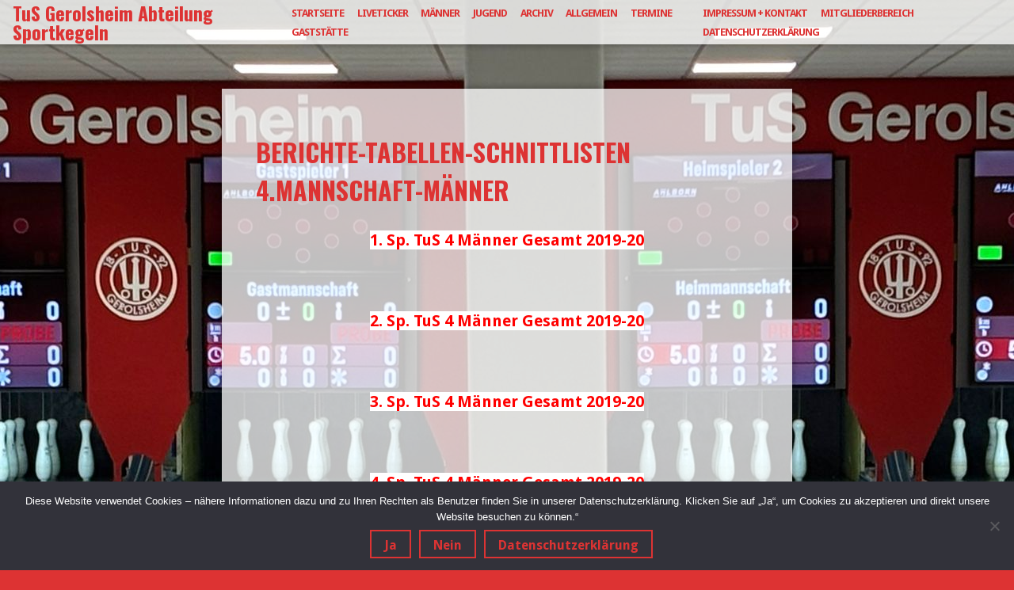

--- FILE ---
content_type: text/html; charset=UTF-8
request_url: https://www.tus-gerolsheim.com/maenner/berichte-tabellen-schnittlisten-4-mannschaft-maenner
body_size: 9921
content:
<!DOCTYPE html>
<html lang="de">
<head>
<meta charset="UTF-8">
<meta name="viewport" content="width=device-width, initial-scale=1">
<link rel="profile" href="https://gmpg.org/xfn/11">
<link rel="pingback" href="https://www.tus-gerolsheim.com/xmlrpc.php">

<title>BERICHTE-TABELLEN-SCHNITTLISTEN 4.MANNSCHAFT-MÄNNER &#8211; TuS Gerolsheim Abteilung Sportkegeln</title>
<meta name='robots' content='max-image-preview:large' />
<link rel='dns-prefetch' href='//fonts.googleapis.com' />
<link rel="alternate" type="application/rss+xml" title="TuS Gerolsheim Abteilung Sportkegeln &raquo; Feed" href="https://www.tus-gerolsheim.com/feed" />
<link rel="alternate" type="application/rss+xml" title="TuS Gerolsheim Abteilung Sportkegeln &raquo; Kommentar-Feed" href="https://www.tus-gerolsheim.com/comments/feed" />
<link rel="alternate" title="oEmbed (JSON)" type="application/json+oembed" href="https://www.tus-gerolsheim.com/wp-json/oembed/1.0/embed?url=https%3A%2F%2Fwww.tus-gerolsheim.com%2Fmaenner%2Fberichte-tabellen-schnittlisten-4-mannschaft-maenner" />
<link rel="alternate" title="oEmbed (XML)" type="text/xml+oembed" href="https://www.tus-gerolsheim.com/wp-json/oembed/1.0/embed?url=https%3A%2F%2Fwww.tus-gerolsheim.com%2Fmaenner%2Fberichte-tabellen-schnittlisten-4-mannschaft-maenner&#038;format=xml" />
<style id='wp-img-auto-sizes-contain-inline-css' type='text/css'>
img:is([sizes=auto i],[sizes^="auto," i]){contain-intrinsic-size:3000px 1500px}
/*# sourceURL=wp-img-auto-sizes-contain-inline-css */
</style>
<style id='wp-emoji-styles-inline-css' type='text/css'>

	img.wp-smiley, img.emoji {
		display: inline !important;
		border: none !important;
		box-shadow: none !important;
		height: 1em !important;
		width: 1em !important;
		margin: 0 0.07em !important;
		vertical-align: -0.1em !important;
		background: none !important;
		padding: 0 !important;
	}
/*# sourceURL=wp-emoji-styles-inline-css */
</style>
<style id='wp-block-library-inline-css' type='text/css'>
:root{--wp-block-synced-color:#7a00df;--wp-block-synced-color--rgb:122,0,223;--wp-bound-block-color:var(--wp-block-synced-color);--wp-editor-canvas-background:#ddd;--wp-admin-theme-color:#007cba;--wp-admin-theme-color--rgb:0,124,186;--wp-admin-theme-color-darker-10:#006ba1;--wp-admin-theme-color-darker-10--rgb:0,107,160.5;--wp-admin-theme-color-darker-20:#005a87;--wp-admin-theme-color-darker-20--rgb:0,90,135;--wp-admin-border-width-focus:2px}@media (min-resolution:192dpi){:root{--wp-admin-border-width-focus:1.5px}}.wp-element-button{cursor:pointer}:root .has-very-light-gray-background-color{background-color:#eee}:root .has-very-dark-gray-background-color{background-color:#313131}:root .has-very-light-gray-color{color:#eee}:root .has-very-dark-gray-color{color:#313131}:root .has-vivid-green-cyan-to-vivid-cyan-blue-gradient-background{background:linear-gradient(135deg,#00d084,#0693e3)}:root .has-purple-crush-gradient-background{background:linear-gradient(135deg,#34e2e4,#4721fb 50%,#ab1dfe)}:root .has-hazy-dawn-gradient-background{background:linear-gradient(135deg,#faaca8,#dad0ec)}:root .has-subdued-olive-gradient-background{background:linear-gradient(135deg,#fafae1,#67a671)}:root .has-atomic-cream-gradient-background{background:linear-gradient(135deg,#fdd79a,#004a59)}:root .has-nightshade-gradient-background{background:linear-gradient(135deg,#330968,#31cdcf)}:root .has-midnight-gradient-background{background:linear-gradient(135deg,#020381,#2874fc)}:root{--wp--preset--font-size--normal:16px;--wp--preset--font-size--huge:42px}.has-regular-font-size{font-size:1em}.has-larger-font-size{font-size:2.625em}.has-normal-font-size{font-size:var(--wp--preset--font-size--normal)}.has-huge-font-size{font-size:var(--wp--preset--font-size--huge)}.has-text-align-center{text-align:center}.has-text-align-left{text-align:left}.has-text-align-right{text-align:right}.has-fit-text{white-space:nowrap!important}#end-resizable-editor-section{display:none}.aligncenter{clear:both}.items-justified-left{justify-content:flex-start}.items-justified-center{justify-content:center}.items-justified-right{justify-content:flex-end}.items-justified-space-between{justify-content:space-between}.screen-reader-text{border:0;clip-path:inset(50%);height:1px;margin:-1px;overflow:hidden;padding:0;position:absolute;width:1px;word-wrap:normal!important}.screen-reader-text:focus{background-color:#ddd;clip-path:none;color:#444;display:block;font-size:1em;height:auto;left:5px;line-height:normal;padding:15px 23px 14px;text-decoration:none;top:5px;width:auto;z-index:100000}html :where(.has-border-color){border-style:solid}html :where([style*=border-top-color]){border-top-style:solid}html :where([style*=border-right-color]){border-right-style:solid}html :where([style*=border-bottom-color]){border-bottom-style:solid}html :where([style*=border-left-color]){border-left-style:solid}html :where([style*=border-width]){border-style:solid}html :where([style*=border-top-width]){border-top-style:solid}html :where([style*=border-right-width]){border-right-style:solid}html :where([style*=border-bottom-width]){border-bottom-style:solid}html :where([style*=border-left-width]){border-left-style:solid}html :where(img[class*=wp-image-]){height:auto;max-width:100%}:where(figure){margin:0 0 1em}html :where(.is-position-sticky){--wp-admin--admin-bar--position-offset:var(--wp-admin--admin-bar--height,0px)}@media screen and (max-width:600px){html :where(.is-position-sticky){--wp-admin--admin-bar--position-offset:0px}}

/*# sourceURL=wp-block-library-inline-css */
</style><style id='global-styles-inline-css' type='text/css'>
:root{--wp--preset--aspect-ratio--square: 1;--wp--preset--aspect-ratio--4-3: 4/3;--wp--preset--aspect-ratio--3-4: 3/4;--wp--preset--aspect-ratio--3-2: 3/2;--wp--preset--aspect-ratio--2-3: 2/3;--wp--preset--aspect-ratio--16-9: 16/9;--wp--preset--aspect-ratio--9-16: 9/16;--wp--preset--color--black: #000000;--wp--preset--color--cyan-bluish-gray: #abb8c3;--wp--preset--color--white: #ffffff;--wp--preset--color--pale-pink: #f78da7;--wp--preset--color--vivid-red: #cf2e2e;--wp--preset--color--luminous-vivid-orange: #ff6900;--wp--preset--color--luminous-vivid-amber: #fcb900;--wp--preset--color--light-green-cyan: #7bdcb5;--wp--preset--color--vivid-green-cyan: #00d084;--wp--preset--color--pale-cyan-blue: #8ed1fc;--wp--preset--color--vivid-cyan-blue: #0693e3;--wp--preset--color--vivid-purple: #9b51e0;--wp--preset--gradient--vivid-cyan-blue-to-vivid-purple: linear-gradient(135deg,rgb(6,147,227) 0%,rgb(155,81,224) 100%);--wp--preset--gradient--light-green-cyan-to-vivid-green-cyan: linear-gradient(135deg,rgb(122,220,180) 0%,rgb(0,208,130) 100%);--wp--preset--gradient--luminous-vivid-amber-to-luminous-vivid-orange: linear-gradient(135deg,rgb(252,185,0) 0%,rgb(255,105,0) 100%);--wp--preset--gradient--luminous-vivid-orange-to-vivid-red: linear-gradient(135deg,rgb(255,105,0) 0%,rgb(207,46,46) 100%);--wp--preset--gradient--very-light-gray-to-cyan-bluish-gray: linear-gradient(135deg,rgb(238,238,238) 0%,rgb(169,184,195) 100%);--wp--preset--gradient--cool-to-warm-spectrum: linear-gradient(135deg,rgb(74,234,220) 0%,rgb(151,120,209) 20%,rgb(207,42,186) 40%,rgb(238,44,130) 60%,rgb(251,105,98) 80%,rgb(254,248,76) 100%);--wp--preset--gradient--blush-light-purple: linear-gradient(135deg,rgb(255,206,236) 0%,rgb(152,150,240) 100%);--wp--preset--gradient--blush-bordeaux: linear-gradient(135deg,rgb(254,205,165) 0%,rgb(254,45,45) 50%,rgb(107,0,62) 100%);--wp--preset--gradient--luminous-dusk: linear-gradient(135deg,rgb(255,203,112) 0%,rgb(199,81,192) 50%,rgb(65,88,208) 100%);--wp--preset--gradient--pale-ocean: linear-gradient(135deg,rgb(255,245,203) 0%,rgb(182,227,212) 50%,rgb(51,167,181) 100%);--wp--preset--gradient--electric-grass: linear-gradient(135deg,rgb(202,248,128) 0%,rgb(113,206,126) 100%);--wp--preset--gradient--midnight: linear-gradient(135deg,rgb(2,3,129) 0%,rgb(40,116,252) 100%);--wp--preset--font-size--small: 13px;--wp--preset--font-size--medium: 20px;--wp--preset--font-size--large: 36px;--wp--preset--font-size--x-large: 42px;--wp--preset--spacing--20: 0.44rem;--wp--preset--spacing--30: 0.67rem;--wp--preset--spacing--40: 1rem;--wp--preset--spacing--50: 1.5rem;--wp--preset--spacing--60: 2.25rem;--wp--preset--spacing--70: 3.38rem;--wp--preset--spacing--80: 5.06rem;--wp--preset--shadow--natural: 6px 6px 9px rgba(0, 0, 0, 0.2);--wp--preset--shadow--deep: 12px 12px 50px rgba(0, 0, 0, 0.4);--wp--preset--shadow--sharp: 6px 6px 0px rgba(0, 0, 0, 0.2);--wp--preset--shadow--outlined: 6px 6px 0px -3px rgb(255, 255, 255), 6px 6px rgb(0, 0, 0);--wp--preset--shadow--crisp: 6px 6px 0px rgb(0, 0, 0);}:where(.is-layout-flex){gap: 0.5em;}:where(.is-layout-grid){gap: 0.5em;}body .is-layout-flex{display: flex;}.is-layout-flex{flex-wrap: wrap;align-items: center;}.is-layout-flex > :is(*, div){margin: 0;}body .is-layout-grid{display: grid;}.is-layout-grid > :is(*, div){margin: 0;}:where(.wp-block-columns.is-layout-flex){gap: 2em;}:where(.wp-block-columns.is-layout-grid){gap: 2em;}:where(.wp-block-post-template.is-layout-flex){gap: 1.25em;}:where(.wp-block-post-template.is-layout-grid){gap: 1.25em;}.has-black-color{color: var(--wp--preset--color--black) !important;}.has-cyan-bluish-gray-color{color: var(--wp--preset--color--cyan-bluish-gray) !important;}.has-white-color{color: var(--wp--preset--color--white) !important;}.has-pale-pink-color{color: var(--wp--preset--color--pale-pink) !important;}.has-vivid-red-color{color: var(--wp--preset--color--vivid-red) !important;}.has-luminous-vivid-orange-color{color: var(--wp--preset--color--luminous-vivid-orange) !important;}.has-luminous-vivid-amber-color{color: var(--wp--preset--color--luminous-vivid-amber) !important;}.has-light-green-cyan-color{color: var(--wp--preset--color--light-green-cyan) !important;}.has-vivid-green-cyan-color{color: var(--wp--preset--color--vivid-green-cyan) !important;}.has-pale-cyan-blue-color{color: var(--wp--preset--color--pale-cyan-blue) !important;}.has-vivid-cyan-blue-color{color: var(--wp--preset--color--vivid-cyan-blue) !important;}.has-vivid-purple-color{color: var(--wp--preset--color--vivid-purple) !important;}.has-black-background-color{background-color: var(--wp--preset--color--black) !important;}.has-cyan-bluish-gray-background-color{background-color: var(--wp--preset--color--cyan-bluish-gray) !important;}.has-white-background-color{background-color: var(--wp--preset--color--white) !important;}.has-pale-pink-background-color{background-color: var(--wp--preset--color--pale-pink) !important;}.has-vivid-red-background-color{background-color: var(--wp--preset--color--vivid-red) !important;}.has-luminous-vivid-orange-background-color{background-color: var(--wp--preset--color--luminous-vivid-orange) !important;}.has-luminous-vivid-amber-background-color{background-color: var(--wp--preset--color--luminous-vivid-amber) !important;}.has-light-green-cyan-background-color{background-color: var(--wp--preset--color--light-green-cyan) !important;}.has-vivid-green-cyan-background-color{background-color: var(--wp--preset--color--vivid-green-cyan) !important;}.has-pale-cyan-blue-background-color{background-color: var(--wp--preset--color--pale-cyan-blue) !important;}.has-vivid-cyan-blue-background-color{background-color: var(--wp--preset--color--vivid-cyan-blue) !important;}.has-vivid-purple-background-color{background-color: var(--wp--preset--color--vivid-purple) !important;}.has-black-border-color{border-color: var(--wp--preset--color--black) !important;}.has-cyan-bluish-gray-border-color{border-color: var(--wp--preset--color--cyan-bluish-gray) !important;}.has-white-border-color{border-color: var(--wp--preset--color--white) !important;}.has-pale-pink-border-color{border-color: var(--wp--preset--color--pale-pink) !important;}.has-vivid-red-border-color{border-color: var(--wp--preset--color--vivid-red) !important;}.has-luminous-vivid-orange-border-color{border-color: var(--wp--preset--color--luminous-vivid-orange) !important;}.has-luminous-vivid-amber-border-color{border-color: var(--wp--preset--color--luminous-vivid-amber) !important;}.has-light-green-cyan-border-color{border-color: var(--wp--preset--color--light-green-cyan) !important;}.has-vivid-green-cyan-border-color{border-color: var(--wp--preset--color--vivid-green-cyan) !important;}.has-pale-cyan-blue-border-color{border-color: var(--wp--preset--color--pale-cyan-blue) !important;}.has-vivid-cyan-blue-border-color{border-color: var(--wp--preset--color--vivid-cyan-blue) !important;}.has-vivid-purple-border-color{border-color: var(--wp--preset--color--vivid-purple) !important;}.has-vivid-cyan-blue-to-vivid-purple-gradient-background{background: var(--wp--preset--gradient--vivid-cyan-blue-to-vivid-purple) !important;}.has-light-green-cyan-to-vivid-green-cyan-gradient-background{background: var(--wp--preset--gradient--light-green-cyan-to-vivid-green-cyan) !important;}.has-luminous-vivid-amber-to-luminous-vivid-orange-gradient-background{background: var(--wp--preset--gradient--luminous-vivid-amber-to-luminous-vivid-orange) !important;}.has-luminous-vivid-orange-to-vivid-red-gradient-background{background: var(--wp--preset--gradient--luminous-vivid-orange-to-vivid-red) !important;}.has-very-light-gray-to-cyan-bluish-gray-gradient-background{background: var(--wp--preset--gradient--very-light-gray-to-cyan-bluish-gray) !important;}.has-cool-to-warm-spectrum-gradient-background{background: var(--wp--preset--gradient--cool-to-warm-spectrum) !important;}.has-blush-light-purple-gradient-background{background: var(--wp--preset--gradient--blush-light-purple) !important;}.has-blush-bordeaux-gradient-background{background: var(--wp--preset--gradient--blush-bordeaux) !important;}.has-luminous-dusk-gradient-background{background: var(--wp--preset--gradient--luminous-dusk) !important;}.has-pale-ocean-gradient-background{background: var(--wp--preset--gradient--pale-ocean) !important;}.has-electric-grass-gradient-background{background: var(--wp--preset--gradient--electric-grass) !important;}.has-midnight-gradient-background{background: var(--wp--preset--gradient--midnight) !important;}.has-small-font-size{font-size: var(--wp--preset--font-size--small) !important;}.has-medium-font-size{font-size: var(--wp--preset--font-size--medium) !important;}.has-large-font-size{font-size: var(--wp--preset--font-size--large) !important;}.has-x-large-font-size{font-size: var(--wp--preset--font-size--x-large) !important;}
/*# sourceURL=global-styles-inline-css */
</style>

<style id='classic-theme-styles-inline-css' type='text/css'>
/*! This file is auto-generated */
.wp-block-button__link{color:#fff;background-color:#32373c;border-radius:9999px;box-shadow:none;text-decoration:none;padding:calc(.667em + 2px) calc(1.333em + 2px);font-size:1.125em}.wp-block-file__button{background:#32373c;color:#fff;text-decoration:none}
/*# sourceURL=/wp-includes/css/classic-themes.min.css */
</style>
<link rel='stylesheet' id='cookie-notice-front-css' href='https://www.tus-gerolsheim.com/wp-content/plugins/cookie-notice/css/front.min.css?ver=2.5.11' type='text/css' media='all' />
<link rel='stylesheet' id='theme-my-login-css' href='https://www.tus-gerolsheim.com/wp-content/plugins/theme-my-login/assets/styles/theme-my-login.min.css?ver=7.1.14' type='text/css' media='all' />
<link rel='stylesheet' id='aperture-fonts-css' href='//fonts.googleapis.com/css?family=Droid+Sans%3A400%2C700%7COswald%3A400%2C700&#038;subset=latin%2Clatin-ext' type='text/css' media='all' />
<link rel='stylesheet' id='genericons-css' href='https://www.tus-gerolsheim.com/wp-content/themes/aperture/genericons/genericons.css?ver=3.3.1' type='text/css' media='all' />
<link rel='stylesheet' id='aperture-style-css' href='https://www.tus-gerolsheim.com/wp-content/themes/aperture/style.css?ver=6.9' type='text/css' media='all' />
<style id='aperture-style-inline-css' type='text/css'>

			body, button, input, select, textarea { color: #dd3333; }
			a, a:visited, .main-navigation a { color: #dd3333; }
			h1.site-title a, h1.site-title a:hover { color: #dd3333; }
			.widget, .widget .widget-title { color: #dd3333; }
			.social-menu-container ul.menu li.menu-item a::before { color: #dd3333; }
			.search-toggle, .back-to-top span { color: #dd3333; }
			button, input[type="button"], input[type="reset"], input[type="submit"] { color: #dd3333; border-color: #dd3333; }
			#primary-navigation li.menu-item a:hover, #primary-navigation li.menu-item a:focus, #secondary-navigation li.menu-item a:hover, #secondary-navigation li.menu-item a:focus { color: #dd3333; }
		
			#primary-navigation li.menu-item a:hover,
			#primary-navigation li.menu-item a:focus,
			#secondary-navigation li.menu-item a:hover,
			#secondary-navigation li.menu-item a:focus,
			#primary-navigation ul.sub-menu li.menu-item a:hover,
			#primary-navigation ul.sub-menu li.menu-item a:focus,
			#secondary-navigation ul.sub-menu li.menu-item a:hover,
			#secondary-navigation ul.sub-menu li.menu-item a:focus { border-bottom-color: #ffffff; }
			.widget li::before,
			a:hover, a:focus, a:active,
			.search-form .search-submit:hover,
			#desktop-search .search-form .search-submit:hover,
			.social-menu-container ul.menu li.menu-item a:hover::before { color: #ffffff; }
			button:hover,
			input[type="button"]:hover,
			input[type="reset"]:hover,
			input[type="submit"]:hover,
			button:active, button:focus,
			input[type="button"]:active,
			input[type="button"]:focus,
			input[type="reset"]:active,
			input[type="reset"]:focus,
			input[type="submit"]:active,
			input[type="submit"]:focus { color: #ffffff; border-color: #ffffff; }
			blockquote { border-left-color: #ffffff; }
		
			#masthead, #colophon, #main, #secondary .widget, .back-to-top { background: rgba(255, 255, 255, 0.75); }
		
/*# sourceURL=aperture-style-inline-css */
</style>
<link rel='stylesheet' id='wp-members-css' href='https://www.tus-gerolsheim.com/wp-content/plugins/wp-members/assets/css/forms/generic-no-float.min.css?ver=3.5.5.1' type='text/css' media='all' />
<link rel='stylesheet' id='dflip-style-css' href='https://www.tus-gerolsheim.com/wp-content/plugins/3d-flipbook-dflip-lite/assets/css/dflip.min.css?ver=2.4.20' type='text/css' media='all' />
<script type="text/javascript" id="cookie-notice-front-js-before">
/* <![CDATA[ */
var cnArgs = {"ajaxUrl":"https:\/\/www.tus-gerolsheim.com\/wp-admin\/admin-ajax.php","nonce":"409dad5727","hideEffect":"fade","position":"bottom","onScroll":false,"onScrollOffset":100,"onClick":false,"cookieName":"cookie_notice_accepted","cookieTime":604800,"cookieTimeRejected":2592000,"globalCookie":false,"redirection":false,"cache":false,"revokeCookies":true,"revokeCookiesOpt":"manual"};

//# sourceURL=cookie-notice-front-js-before
/* ]]> */
</script>
<script type="text/javascript" src="https://www.tus-gerolsheim.com/wp-content/plugins/cookie-notice/js/front.min.js?ver=2.5.11" id="cookie-notice-front-js"></script>
<script type="text/javascript" src="https://www.tus-gerolsheim.com/wp-includes/js/jquery/jquery.min.js?ver=3.7.1" id="jquery-core-js"></script>
<script type="text/javascript" src="https://www.tus-gerolsheim.com/wp-includes/js/jquery/jquery-migrate.min.js?ver=3.4.1" id="jquery-migrate-js"></script>
<link rel="https://api.w.org/" href="https://www.tus-gerolsheim.com/wp-json/" /><link rel="alternate" title="JSON" type="application/json" href="https://www.tus-gerolsheim.com/wp-json/wp/v2/pages/10182" /><link rel="EditURI" type="application/rsd+xml" title="RSD" href="https://www.tus-gerolsheim.com/xmlrpc.php?rsd" />
<meta name="generator" content="WordPress 6.9" />
<link rel="canonical" href="https://www.tus-gerolsheim.com/maenner/berichte-tabellen-schnittlisten-4-mannschaft-maenner" />
<link rel='shortlink' href='https://www.tus-gerolsheim.com/?p=10182' />
<style type="text/css" id="custom-background-css">
body.custom-background { background-color: #dd3333; background-image: url("https://www.tus-gerolsheim.com/wp-content/uploads/2024/12/WhatsApp-Bild-2024-12-19-um-17.15.07_d4b20b6e.jpg"); background-position: center top; background-size: auto; background-repeat: no-repeat; background-attachment: fixed; }
</style>
	<link rel="icon" href="https://www.tus-gerolsheim.com/wp-content/uploads/2017/12/cropped-cropped-Kegeln-Gerolsheim-Bundesliga-3-32x32.jpg" sizes="32x32" />
<link rel="icon" href="https://www.tus-gerolsheim.com/wp-content/uploads/2017/12/cropped-cropped-Kegeln-Gerolsheim-Bundesliga-3-192x192.jpg" sizes="192x192" />
<link rel="apple-touch-icon" href="https://www.tus-gerolsheim.com/wp-content/uploads/2017/12/cropped-cropped-Kegeln-Gerolsheim-Bundesliga-3-180x180.jpg" />
<meta name="msapplication-TileImage" content="https://www.tus-gerolsheim.com/wp-content/uploads/2017/12/cropped-cropped-Kegeln-Gerolsheim-Bundesliga-3-270x270.jpg" />
</head>

<body data-rsssl=1 class="wp-singular page-template-default page page-id-10182 page-child parent-pageid-103 custom-background wp-theme-aperture cookies-not-set no-sidebar">
<div id="page" class="hfeed site">
	<a class="skip-link screen-reader-text" href="#content">Zum Inhalt springen</a>

	<div id="hidden-header" class="hidden">
		<nav id="mobile-navigation" class="main-navigation" role="navigation" aria-label="Smartphone-Navigation">
			<div class="menu-title"><h1>Menü</h1></div>
			<div class="menu-container"><ul id="primary-menu" class="menu"><li id="menu-item-197" class="menu-item menu-item-type-custom menu-item-object-custom menu-item-home menu-item-197"><a href="https://www.tus-gerolsheim.com">Startseite</a></li>
<li id="menu-item-20517" class="menu-item menu-item-type-post_type menu-item-object-page menu-item-20517"><a href="https://www.tus-gerolsheim.com/liveticker-dcu-und-dkbc-tus-gerolsheim">Liveticker</a></li>
<li id="menu-item-123" class="menu-item menu-item-type-post_type menu-item-object-page current-page-ancestor menu-item-123"><a href="https://www.tus-gerolsheim.com/maenner">Männer</a></li>
<li id="menu-item-136" class="menu-item menu-item-type-post_type menu-item-object-page menu-item-136"><a href="https://www.tus-gerolsheim.com/jugend">Jugend</a></li>
<li id="menu-item-524" class="menu-item menu-item-type-post_type menu-item-object-page menu-item-has-children menu-item-524"><a href="https://www.tus-gerolsheim.com/archiv">Archiv</a>
<ul class="sub-menu">
	<li id="menu-item-29958" class="menu-item menu-item-type-post_type menu-item-object-page menu-item-29958"><a href="https://www.tus-gerolsheim.com/archiv-gesamt-saison-2025-2026">Archiv Gesamt Saison 2025-2026</a></li>
	<li id="menu-item-28636" class="menu-item menu-item-type-post_type menu-item-object-page menu-item-28636"><a href="https://www.tus-gerolsheim.com/archiv/archiv-gesamt-saison-2024-2025">Archiv Gesamt Saison 2024-2025</a></li>
	<li id="menu-item-26555" class="menu-item menu-item-type-post_type menu-item-object-page menu-item-26555"><a href="https://www.tus-gerolsheim.com/archiv/archiv-gesamt-saison-2023-2024">Archiv Gesamt Saison 2023-2024</a></li>
	<li id="menu-item-26430" class="menu-item menu-item-type-custom menu-item-object-custom menu-item-26430"><a href="https://www.tus-gerolsheim.com/archiv/archiv-gesamt-saison-2022-2023">Archiv Gesamt Saison 2022-2023</a></li>
	<li id="menu-item-20800" class="menu-item menu-item-type-post_type menu-item-object-page menu-item-20800"><a href="https://www.tus-gerolsheim.com/archiv/archiv-gesamt-saison-2021-2022">Archiv Gesamt Saison 2021-2022</a></li>
	<li id="menu-item-12998" class="menu-item menu-item-type-post_type menu-item-object-page menu-item-12998"><a href="https://www.tus-gerolsheim.com/archiv/archiv-gesamt-saison-2020-2021">Archiv Gesamt Saison 2020-2021</a></li>
	<li id="menu-item-9411" class="menu-item menu-item-type-post_type menu-item-object-page menu-item-9411"><a href="https://www.tus-gerolsheim.com/archiv/archiv-gesamt-saison-2019-2020">Archiv Gesamt Saison 2019-2020</a></li>
	<li id="menu-item-5529" class="menu-item menu-item-type-post_type menu-item-object-page menu-item-5529"><a href="https://www.tus-gerolsheim.com/archiv/archiv-gesamt-saison-2018-2019">Archiv Gesamt Saison 2018-2019</a></li>
	<li id="menu-item-5530" class="menu-item menu-item-type-post_type menu-item-object-page menu-item-5530"><a href="https://www.tus-gerolsheim.com/archiv/archiv-gesamt-saison-2017-2018">Archiv Gesamt Saison 2017 -2018</a></li>
	<li id="menu-item-5531" class="menu-item menu-item-type-post_type menu-item-object-page menu-item-5531"><a href="https://www.tus-gerolsheim.com/archiv/archiv-gesamt-saison-2016-2017">Archiv Gesamt Saison 2016 -2017</a></li>
	<li id="menu-item-5532" class="menu-item menu-item-type-post_type menu-item-object-page menu-item-5532"><a href="https://www.tus-gerolsheim.com/archiv/archiv-gesamt-saison-2015-2016">Archiv Gesamt Saison 2015 -2016</a></li>
	<li id="menu-item-5533" class="menu-item menu-item-type-post_type menu-item-object-page menu-item-5533"><a href="https://www.tus-gerolsheim.com/archiv/archiv-gesamt-saison-2014-2015">Archiv Gesamt Saison 2014 -2015</a></li>
	<li id="menu-item-5534" class="menu-item menu-item-type-post_type menu-item-object-page menu-item-5534"><a href="https://www.tus-gerolsheim.com/archiv/archiv-gesamt-saison-2013-2014">Archiv Gesamt Saison 2013 -2014</a></li>
	<li id="menu-item-5535" class="menu-item menu-item-type-post_type menu-item-object-page menu-item-5535"><a href="https://www.tus-gerolsheim.com/archiv/archiv-gesamt-saison-2012-2013">Archiv Gesamt Saison 2012 -2013</a></li>
	<li id="menu-item-5536" class="menu-item menu-item-type-post_type menu-item-object-page menu-item-5536"><a href="https://www.tus-gerolsheim.com/archiv/archiv-gesamt-saison-2011-2012">Archiv Gesamt Saison 2011 -2012</a></li>
	<li id="menu-item-5537" class="menu-item menu-item-type-post_type menu-item-object-page menu-item-5537"><a href="https://www.tus-gerolsheim.com/archiv/archiv-gesamt-saison-2010-2011">Archiv Gesamt Saison 2010 -2011</a></li>
	<li id="menu-item-5538" class="menu-item menu-item-type-post_type menu-item-object-page menu-item-5538"><a href="https://www.tus-gerolsheim.com/archiv/archiv-gesamt-saison-2009-2010">Archiv Gesamt Saison 2009 -2010</a></li>
	<li id="menu-item-5539" class="menu-item menu-item-type-post_type menu-item-object-page menu-item-5539"><a href="https://www.tus-gerolsheim.com/archiv/archiv-gesamt-saison-2008-2009">Archiv Gesamt Saison 2008 -2009</a></li>
	<li id="menu-item-5540" class="menu-item menu-item-type-post_type menu-item-object-page menu-item-5540"><a href="https://www.tus-gerolsheim.com/archiv/archiv-gesamt-saison-2006">Archiv Gesamt Saison 2006</a></li>
	<li id="menu-item-6309" class="menu-item menu-item-type-post_type menu-item-object-page menu-item-6309"><a href="https://www.tus-gerolsheim.com/archiv/archiv-eichbaumcup">Archiv Eichbaumcup</a></li>
	<li id="menu-item-6922" class="menu-item menu-item-type-post_type menu-item-object-page menu-item-6922"><a href="https://www.tus-gerolsheim.com/archiv/archiv-karlsberg-cup">Archiv Karlsberg Cup</a></li>
	<li id="menu-item-6310" class="menu-item menu-item-type-post_type menu-item-object-page menu-item-6310"><a href="https://www.tus-gerolsheim.com/archiv/archiv-jugend">Archiv Jugend</a></li>
	<li id="menu-item-12105" class="menu-item menu-item-type-post_type menu-item-object-page menu-item-12105"><a href="https://www.tus-gerolsheim.com/archiv/archiv-jugend/gerolsheimer-jugendcup">Gerolsheimer Jugendcup</a></li>
	<li id="menu-item-12107" class="menu-item menu-item-type-post_type menu-item-object-page menu-item-12107"><a href="https://www.tus-gerolsheim.com/gerolsheimer-benefiz-cup">Gerolsheimer Benefiz Cup</a></li>
	<li id="menu-item-6311" class="menu-item menu-item-type-post_type menu-item-object-page menu-item-6311"><a href="https://www.tus-gerolsheim.com/archiv/archiv-weinbaugemeindeturnier">Archiv Weinbaugemeindeturnier</a></li>
	<li id="menu-item-6312" class="menu-item menu-item-type-post_type menu-item-object-page menu-item-6312"><a href="https://www.tus-gerolsheim.com/archiv/archiv-senioren-mannschaft">Archiv Senioren Mannschaft</a></li>
</ul>
</li>
<li id="menu-item-144" class="menu-item menu-item-type-post_type menu-item-object-page menu-item-144"><a href="https://www.tus-gerolsheim.com/allgemein">Allgemein</a></li>
<li id="menu-item-5158" class="menu-item menu-item-type-post_type menu-item-object-page menu-item-5158"><a href="https://www.tus-gerolsheim.com/termine-tus-gerolsheim">Termine</a></li>
<li id="menu-item-31185" class="menu-item menu-item-type-custom menu-item-object-custom menu-item-31185"><a href="https://terravinum-restaurant.com/">Gaststätte</a></li>
</ul></div>			<div class="menu-container"><ul id="secondary-menu" class="menu"><li id="menu-item-170" class="menu-item menu-item-type-post_type menu-item-object-page menu-item-170"><a href="https://www.tus-gerolsheim.com/impressum">Impressum + Kontakt</a></li>
<li id="menu-item-5468" class="menu-item menu-item-type-post_type menu-item-object-post menu-item-5468"><a href="https://www.tus-gerolsheim.com/mitgliederbereich">Mitgliederbereich</a></li>
<li id="menu-item-5753" class="menu-item menu-item-type-post_type menu-item-object-page menu-item-privacy-policy menu-item-5753"><a rel="privacy-policy" href="https://www.tus-gerolsheim.com/datenschutzerklaerung">Datenschutzerklärung</a></li>
</ul></div>
			<div id="mobile-search" class="search-container">
				
<form role="search" method="get" class="search-form" action="https://www.tus-gerolsheim.com/">
	<label>
		<span class="screen-reader-text">Suche nach: </span>
		<input type="search" class="search-field" placeholder="Suchen ..." value="" name="s">
	</label>
	<button class="search-submit"><span class="screen-reader-text">Senden</span><span class="genericon genericon-search" aria-hidden="true"></span></button>
</form>
			</div><!-- #mobile-search -->
		</nav><!-- #site-navigation -->

		<div id="desktop-search" class="search-container">
			
<form role="search" method="get" class="search-form" action="https://www.tus-gerolsheim.com/">
	<label>
		<span class="screen-reader-text">Suche nach: </span>
		<input type="search" class="search-field" placeholder="Suchen ..." value="" name="s">
	</label>
	<button class="search-submit"><span class="screen-reader-text">Senden</span><span class="genericon genericon-search" aria-hidden="true"></span></button>
</form>
		</div><!-- #desktop-search -->
	</div><!-- #hidden-header -->

	<header id="masthead" class="site-header" role="banner">
		<div class="site-branding">
			<h1 class="site-title"><a href="https://www.tus-gerolsheim.com/" rel="home">TuS Gerolsheim Abteilung Sportkegeln</a></h1>
			<p class="site-description">Sportkegelverein</p>
		</div><!-- .site-branding -->

					<nav id="primary-navigation" class="main-navigation" role="navigation" aria-label="Primäres Menü">
				<div class="menu-container"><ul id="primary-menu" class="menu"><li class="menu-item menu-item-type-custom menu-item-object-custom menu-item-home menu-item-197"><a href="https://www.tus-gerolsheim.com">Startseite</a></li>
<li class="menu-item menu-item-type-post_type menu-item-object-page menu-item-20517"><a href="https://www.tus-gerolsheim.com/liveticker-dcu-und-dkbc-tus-gerolsheim">Liveticker</a></li>
<li class="menu-item menu-item-type-post_type menu-item-object-page current-page-ancestor menu-item-123"><a href="https://www.tus-gerolsheim.com/maenner">Männer</a></li>
<li class="menu-item menu-item-type-post_type menu-item-object-page menu-item-136"><a href="https://www.tus-gerolsheim.com/jugend">Jugend</a></li>
<li class="menu-item menu-item-type-post_type menu-item-object-page menu-item-has-children menu-item-524"><a href="https://www.tus-gerolsheim.com/archiv">Archiv</a>
<ul class="sub-menu">
	<li class="menu-item menu-item-type-post_type menu-item-object-page menu-item-29958"><a href="https://www.tus-gerolsheim.com/archiv-gesamt-saison-2025-2026">Archiv Gesamt Saison 2025-2026</a></li>
	<li class="menu-item menu-item-type-post_type menu-item-object-page menu-item-28636"><a href="https://www.tus-gerolsheim.com/archiv/archiv-gesamt-saison-2024-2025">Archiv Gesamt Saison 2024-2025</a></li>
	<li class="menu-item menu-item-type-post_type menu-item-object-page menu-item-26555"><a href="https://www.tus-gerolsheim.com/archiv/archiv-gesamt-saison-2023-2024">Archiv Gesamt Saison 2023-2024</a></li>
	<li class="menu-item menu-item-type-custom menu-item-object-custom menu-item-26430"><a href="https://www.tus-gerolsheim.com/archiv/archiv-gesamt-saison-2022-2023">Archiv Gesamt Saison 2022-2023</a></li>
	<li class="menu-item menu-item-type-post_type menu-item-object-page menu-item-20800"><a href="https://www.tus-gerolsheim.com/archiv/archiv-gesamt-saison-2021-2022">Archiv Gesamt Saison 2021-2022</a></li>
	<li class="menu-item menu-item-type-post_type menu-item-object-page menu-item-12998"><a href="https://www.tus-gerolsheim.com/archiv/archiv-gesamt-saison-2020-2021">Archiv Gesamt Saison 2020-2021</a></li>
	<li class="menu-item menu-item-type-post_type menu-item-object-page menu-item-9411"><a href="https://www.tus-gerolsheim.com/archiv/archiv-gesamt-saison-2019-2020">Archiv Gesamt Saison 2019-2020</a></li>
	<li class="menu-item menu-item-type-post_type menu-item-object-page menu-item-5529"><a href="https://www.tus-gerolsheim.com/archiv/archiv-gesamt-saison-2018-2019">Archiv Gesamt Saison 2018-2019</a></li>
	<li class="menu-item menu-item-type-post_type menu-item-object-page menu-item-5530"><a href="https://www.tus-gerolsheim.com/archiv/archiv-gesamt-saison-2017-2018">Archiv Gesamt Saison 2017 -2018</a></li>
	<li class="menu-item menu-item-type-post_type menu-item-object-page menu-item-5531"><a href="https://www.tus-gerolsheim.com/archiv/archiv-gesamt-saison-2016-2017">Archiv Gesamt Saison 2016 -2017</a></li>
	<li class="menu-item menu-item-type-post_type menu-item-object-page menu-item-5532"><a href="https://www.tus-gerolsheim.com/archiv/archiv-gesamt-saison-2015-2016">Archiv Gesamt Saison 2015 -2016</a></li>
	<li class="menu-item menu-item-type-post_type menu-item-object-page menu-item-5533"><a href="https://www.tus-gerolsheim.com/archiv/archiv-gesamt-saison-2014-2015">Archiv Gesamt Saison 2014 -2015</a></li>
	<li class="menu-item menu-item-type-post_type menu-item-object-page menu-item-5534"><a href="https://www.tus-gerolsheim.com/archiv/archiv-gesamt-saison-2013-2014">Archiv Gesamt Saison 2013 -2014</a></li>
	<li class="menu-item menu-item-type-post_type menu-item-object-page menu-item-5535"><a href="https://www.tus-gerolsheim.com/archiv/archiv-gesamt-saison-2012-2013">Archiv Gesamt Saison 2012 -2013</a></li>
	<li class="menu-item menu-item-type-post_type menu-item-object-page menu-item-5536"><a href="https://www.tus-gerolsheim.com/archiv/archiv-gesamt-saison-2011-2012">Archiv Gesamt Saison 2011 -2012</a></li>
	<li class="menu-item menu-item-type-post_type menu-item-object-page menu-item-5537"><a href="https://www.tus-gerolsheim.com/archiv/archiv-gesamt-saison-2010-2011">Archiv Gesamt Saison 2010 -2011</a></li>
	<li class="menu-item menu-item-type-post_type menu-item-object-page menu-item-5538"><a href="https://www.tus-gerolsheim.com/archiv/archiv-gesamt-saison-2009-2010">Archiv Gesamt Saison 2009 -2010</a></li>
	<li class="menu-item menu-item-type-post_type menu-item-object-page menu-item-5539"><a href="https://www.tus-gerolsheim.com/archiv/archiv-gesamt-saison-2008-2009">Archiv Gesamt Saison 2008 -2009</a></li>
	<li class="menu-item menu-item-type-post_type menu-item-object-page menu-item-5540"><a href="https://www.tus-gerolsheim.com/archiv/archiv-gesamt-saison-2006">Archiv Gesamt Saison 2006</a></li>
	<li class="menu-item menu-item-type-post_type menu-item-object-page menu-item-6309"><a href="https://www.tus-gerolsheim.com/archiv/archiv-eichbaumcup">Archiv Eichbaumcup</a></li>
	<li class="menu-item menu-item-type-post_type menu-item-object-page menu-item-6922"><a href="https://www.tus-gerolsheim.com/archiv/archiv-karlsberg-cup">Archiv Karlsberg Cup</a></li>
	<li class="menu-item menu-item-type-post_type menu-item-object-page menu-item-6310"><a href="https://www.tus-gerolsheim.com/archiv/archiv-jugend">Archiv Jugend</a></li>
	<li class="menu-item menu-item-type-post_type menu-item-object-page menu-item-12105"><a href="https://www.tus-gerolsheim.com/archiv/archiv-jugend/gerolsheimer-jugendcup">Gerolsheimer Jugendcup</a></li>
	<li class="menu-item menu-item-type-post_type menu-item-object-page menu-item-12107"><a href="https://www.tus-gerolsheim.com/gerolsheimer-benefiz-cup">Gerolsheimer Benefiz Cup</a></li>
	<li class="menu-item menu-item-type-post_type menu-item-object-page menu-item-6311"><a href="https://www.tus-gerolsheim.com/archiv/archiv-weinbaugemeindeturnier">Archiv Weinbaugemeindeturnier</a></li>
	<li class="menu-item menu-item-type-post_type menu-item-object-page menu-item-6312"><a href="https://www.tus-gerolsheim.com/archiv/archiv-senioren-mannschaft">Archiv Senioren Mannschaft</a></li>
</ul>
</li>
<li class="menu-item menu-item-type-post_type menu-item-object-page menu-item-144"><a href="https://www.tus-gerolsheim.com/allgemein">Allgemein</a></li>
<li class="menu-item menu-item-type-post_type menu-item-object-page menu-item-5158"><a href="https://www.tus-gerolsheim.com/termine-tus-gerolsheim">Termine</a></li>
<li class="menu-item menu-item-type-custom menu-item-object-custom menu-item-31185"><a href="https://terravinum-restaurant.com/">Gaststätte</a></li>
</ul></div>			</nav><!-- #primary-navigation -->
		
					<button class="menu-toggle" aria-controls="primary-menu" aria-expanded="false">
				<span class="screen-reader-text">Menü</span>
				<span class="lines" aria-hidden="true"></span>
			</button>
		
					<div class="right-container">
				
									<nav id="secondary-navigation" class="main-navigation" role="navigation" aria-label="Sekundäres Menü">
						<div class="menu-container"><ul id="secondary-menu" class="menu"><li class="menu-item menu-item-type-post_type menu-item-object-page menu-item-170"><a href="https://www.tus-gerolsheim.com/impressum">Impressum + Kontakt</a></li>
<li class="menu-item menu-item-type-post_type menu-item-object-post menu-item-5468"><a href="https://www.tus-gerolsheim.com/mitgliederbereich">Mitgliederbereich</a></li>
<li class="menu-item menu-item-type-post_type menu-item-object-page menu-item-privacy-policy menu-item-5753"><a rel="privacy-policy" href="https://www.tus-gerolsheim.com/datenschutzerklaerung">Datenschutzerklärung</a></li>
</ul></div>					</nav><!-- #secondary-navigation -->
							</div><!--.right-container -->
			</header><!-- #masthead -->

	<div id="content" class="site-content">
	<div id="primary" class="content-area">
		<main id="main" class="site-main" role="main">

			
				
<article id="post-10182" class="post-10182 page type-page status-publish hentry">
	<header class="entry-header">
		<h1 class="entry-title">BERICHTE-TABELLEN-SCHNITTLISTEN 4.MANNSCHAFT-MÄNNER</h1>	</header><!-- .entry-header -->

	
	<div class="entry-content">
		<p style="text-align: center;"><span style="font-size: 20px; color: #ff0000; background-color: #ffffff;"><strong><a style="color: #ff0000; background-color: #ffffff;" href="https://www.tus-gerolsheim.com/wp-content/uploads/2019/09/1.-Sp.-TuS-4-Männer-Gesamt-2019-20.pdf">1. Sp. TuS 4 Männer Gesamt 2019-20</a></strong></span></p>
<p>&nbsp;</p>
<p style="text-align: center;"><span style="font-size: 20px; color: #ff0000; background-color: #ffffff;"><strong><a style="color: #ff0000; background-color: #ffffff;" href="https://www.tus-gerolsheim.com/wp-content/uploads/2019/09/2.-Sp.-TuS-4-Männer-Gesamt-2019-20.pdf">2. Sp. TuS 4 Männer Gesamt 2019-20</a></strong></span></p>
<p>&nbsp;</p>
<p style="text-align: center;"><span style="font-size: 20px; color: #ff0000; background-color: #ffffff;"><strong><a style="color: #ff0000; background-color: #ffffff;" href="https://www.tus-gerolsheim.com/wp-content/uploads/2019/09/3.-Sp.-TuS-4-Männer-Gesamt-2019-20.pdf">3. Sp. TuS 4 Männer Gesamt 2019-20</a></strong></span></p>
<p>&nbsp;</p>
<p style="text-align: center;"><span style="font-size: 20px; color: #ff0000; background-color: #ffffff;"><strong><a style="color: #ff0000; background-color: #ffffff;" href="https://www.tus-gerolsheim.com/wp-content/uploads/2019/10/4.-Sp.-TuS-4-Männer-Gesamt-2019-20.pdf">4. Sp. TuS 4 Männer Gesamt 2019-20</a></strong></span></p>
<p>&nbsp;</p>
<p style="text-align: center;"><span style="font-size: 20px; color: #ff0000; background-color: #ffffff;"><strong><a style="color: #ff0000; background-color: #ffffff;" href="https://www.tus-gerolsheim.com/wp-content/uploads/2019/10/5.-Sp.-TuS-4-Männer-Gesamt-2019-20.pdf">5. Sp. TuS 4 Männer Gesamt 2019-20</a></strong></span></p>
<p>&nbsp;</p>
<p style="text-align: center;"><span style="font-size: 20px; color: #ff0000; background-color: #ffffff;"><strong><a style="color: #ff0000; background-color: #ffffff;" href="https://www.tus-gerolsheim.com/wp-content/uploads/2019/10/6.-Sp.-TuS-4-Männer-Gesamt-2019-20.pdf">6. Sp. TuS 4 Männer Gesamt 2019-20</a></strong></span></p>
<p>&nbsp;</p>
<p style="text-align: center;"><span style="font-size: 20px; color: #ff0000; background-color: #ffffff;"><strong><a style="color: #ff0000; background-color: #ffffff;" href="https://www.tus-gerolsheim.com/wp-content/uploads/2019/11/7.-Sp.-TuS-4-Männer-Gesamt-2019-20.pdf">7. Sp. TuS 4 Männer Gesamt 2019-20</a></strong></span></p>
<p>&nbsp;</p>
<p style="text-align: center;"><span style="font-size: 20px; color: #ff0000; background-color: #ffffff;"><strong><a style="color: #ff0000; background-color: #ffffff;" href="https://www.tus-gerolsheim.com/wp-content/uploads/2019/11/8.-Sp.-TuS-4-Männer-Gesamt-2019-20.pdf">8. Sp. TuS 4 Männer Gesamt 2019-20</a></strong></span></p>
<p>&nbsp;</p>
<p style="text-align: center;"><span style="font-size: 20px; color: #ff0000; background-color: #ffffff;"><strong><a style="color: #ff0000; background-color: #ffffff;" href="https://www.tus-gerolsheim.com/wp-content/uploads/2019/12/9.-Sp.-TuS-4-Männer-Gesamt-2019-20.pdf">9. Sp. TuS 4 Männer Gesamt 2019-20</a></strong></span></p>
<p>&nbsp;</p>
<p style="text-align: center;"><span style="font-size: 20px; color: #ff0000; background-color: #ffffff;"><strong><a style="color: #ff0000; background-color: #ffffff;" href="https://www.tus-gerolsheim.com/wp-content/uploads/2019/12/10.-Sp.-TuS-4-Männer-Gesamt-2019-20.pdf">10. Sp. TuS 4 Männer Gesamt 2019-20</a></strong></span></p>
<p>&nbsp;</p>
<p style="text-align: center;"><span style="font-size: 20px; color: #ff0000; background-color: #ffffff;"><strong><a style="color: #ff0000; background-color: #ffffff;" href="https://www.tus-gerolsheim.com/wp-content/uploads/2020/01/11.-Sp.-TuS-4-Männer-Gesamt-2019-20.pdf">11. Sp. TuS 4 Männer Gesamt 2019-20</a></strong></span></p>
<p>&nbsp;</p>
<p style="text-align: center;"><span style="font-size: 20px; color: #ff0000; background-color: #ffffff;"><strong><a style="color: #ff0000; background-color: #ffffff;" href="https://www.tus-gerolsheim.com/wp-content/uploads/2020/02/12.-Sp.-TuS-3-Männer-Gesamt-2019-20.pdf">12. Sp. TuS 3 Männer Gesamt 2019-20</a></strong></span></p>
<p>&nbsp;</p>
<p style="text-align: center;"><span style="font-size: 20px; color: #ff0000; background-color: #ffffff;"><strong><a style="color: #ff0000; background-color: #ffffff;" href="https://www.tus-gerolsheim.com/wp-content/uploads/2020/02/13.-Sp.-TuS-3-Männer-Gesamt-2019-20-1.pdf">13. Sp. TuS 3 Männer Gesamt 2019-20</a></strong></span></p>
<p>&nbsp;</p>
<p style="text-align: center;"><span style="font-size: 20px; color: #ff0000; background-color: #ffffff;"><strong><a style="color: #ff0000; background-color: #ffffff;" href="https://www.tus-gerolsheim.com/wp-content/uploads/2020/02/14.-Sp.-TuS-4-Männer-Gesamt-2019-20.pdf">14. Sp. TuS 4 Männer Gesamt 2019-20</a></strong></span></p>
<p>&nbsp;</p>
<p style="text-align: center;"><span style="font-size: 20px; color: #ff0000; background-color: #ffffff;"><strong><a style="color: #ff0000; background-color: #ffffff;" href="https://www.tus-gerolsheim.com/wp-content/uploads/2020/03/15.-Sp.-TuS-4-Männer-Gesamt-2019-20.pdf">15. Sp. TuS 4 Männer Gesamt 2019-20</a></strong></span></p>
<p>&nbsp;</p>
<p style="text-align: center;"><span style="font-size: 20px; color: #ff0000; background-color: #ffffff;"><strong><a style="color: #ff0000; background-color: #ffffff;" href="https://www.tus-gerolsheim.com/wp-content/uploads/2020/03/16.-Sp.-TuS-4-Männer-Gesamt-2019-20.pdf">16. Sp. TuS 4 Männer Gesamt 2019-20</a></strong></span></p>
			</div><!-- .entry-content -->

	<footer class="entry-footer">
			</footer><!-- .entry-footer -->
</article><!-- #post-## -->


				
			
		</main><!-- #main -->
	</div><!-- #primary -->


	</div><!-- #content -->

	<footer id="colophon" class="site-footer" role="contentinfo">

		<div class="container">

			
<div id="tertiary" class="widget-area">
	<aside id="theme-my-login-3" class="widget widget_theme_my_login"><h2 class="widget-title">Anmelden</h2><div class="tml tml-login">
<div class="tml-alerts"></div><form name="login" action="https://www.tus-gerolsheim.com/login" method="post">
<div class="tml-field-wrap tml-log-wrap">
<label class="tml-label" for="user_login">Benutzername oder E-Mail-Adresse</label>
<input name="log" type="text" value="" id="user_login" autocapitalize="off" class="tml-field">
</div>

<div class="tml-field-wrap tml-pwd-wrap">
<label class="tml-label" for="user_pass">Passwort</label>
<input name="pwd" type="password" value="" id="user_pass" class="tml-field">
</div>


<div class="tml-field-wrap tml-rememberme-wrap">
<input name="rememberme" type="checkbox" value="forever" id="rememberme" class="tml-checkbox">
<label class="tml-label" for="rememberme">Angemeldet bleiben</label>
</div>

<div class="tml-field-wrap tml-submit-wrap">
<button name="submit" type="submit" class="tml-button">Anmelden</button>
</div>

<input name="redirect_to" type="hidden" value="/maenner/berichte-tabellen-schnittlisten-4-mannschaft-maenner">

</form>
</div>
</aside></div><!-- #secondary -->

			<div class="site-info">

				
				<div class="credits">
					<span class="credits-top">Powered by <a href="https://de.wordpress.org/" rel="generator">WordPress</a></span>
					<span class="sep"> | </span>
					<span class="credits-bottom">Das <a href="https://michaelvandenberg.com/themes/#aperture" rel="theme">Aperture</a> Theme von <a href="https://michaelvandenberg.com/" rel="designer">MvdB</a></span>
				</div><!-- .credits -->

				<div class="custom-text">
					<span>TuS Gerolsheim</span>
				</div><!-- .custom-text -->
			</div><!-- .site-info -->

		</div><!-- .container -->

		<a href="#content" class="back-to-top"><span class="genericon genericon-top"></span></a>
	</footer><!-- #colophon -->
</div><!-- #page -->

<script type="speculationrules">
{"prefetch":[{"source":"document","where":{"and":[{"href_matches":"/*"},{"not":{"href_matches":["/wp-*.php","/wp-admin/*","/wp-content/uploads/*","/wp-content/*","/wp-content/plugins/*","/wp-content/themes/aperture/*","/*\\?(.+)"]}},{"not":{"selector_matches":"a[rel~=\"nofollow\"]"}},{"not":{"selector_matches":".no-prefetch, .no-prefetch a"}}]},"eagerness":"conservative"}]}
</script>
        <script data-cfasync="false">
            window.dFlipLocation = 'https://www.tus-gerolsheim.com/wp-content/plugins/3d-flipbook-dflip-lite/assets/';
            window.dFlipWPGlobal = {"text":{"toggleSound":"Ton ein-\/ausschalten","toggleThumbnails":"Vorschaubilder ein-\/ausschalten","toggleOutline":"Inhaltsverzeichnis\/Lesezeichen umschalten","previousPage":"Vorherige Seite","nextPage":"N\u00e4chste Seite","toggleFullscreen":"Vollbildmodus wechseln","zoomIn":"Vergr\u00f6\u00dfern","zoomOut":"Verkleinern","toggleHelp":"Hilfe umschalten","singlePageMode":"Einzelseitenmodus","doublePageMode":"Doppelseitenmodus","downloadPDFFile":"PDF-Datei herunterladen","gotoFirstPage":"Zur ersten Seite gehen","gotoLastPage":"Zur letzten Seite gehen","share":"Teilen","mailSubject":"Sieh dir dieses Flipbook an!","mailBody":"Diese Website \u00f6ffnen {{url}}","loading":"DearFlip: l\u00e4dt... "},"viewerType":"flipbook","moreControls":"download,pageMode,startPage,endPage,sound","hideControls":"","scrollWheel":"false","backgroundColor":"#777","backgroundImage":"","height":"auto","paddingLeft":"20","paddingRight":"20","controlsPosition":"bottom","duration":800,"soundEnable":"true","enableDownload":"true","showSearchControl":"false","showPrintControl":"false","enableAnnotation":false,"enableAnalytics":"false","webgl":"true","hard":"none","maxTextureSize":"1600","rangeChunkSize":"524288","zoomRatio":1.5,"stiffness":3,"pageMode":"0","singlePageMode":"0","pageSize":"0","autoPlay":"false","autoPlayDuration":5000,"autoPlayStart":"false","linkTarget":"2","sharePrefix":"flipbook-"};
        </script>
      <script type="text/javascript" id="theme-my-login-js-extra">
/* <![CDATA[ */
var themeMyLogin = {"action":"","errors":[]};
//# sourceURL=theme-my-login-js-extra
/* ]]> */
</script>
<script type="text/javascript" src="https://www.tus-gerolsheim.com/wp-content/plugins/theme-my-login/assets/scripts/theme-my-login.min.js?ver=7.1.14" id="theme-my-login-js"></script>
<script type="text/javascript" src="https://www.tus-gerolsheim.com/wp-content/themes/aperture/js/aperture.js?ver=20150720" id="aperture-script-js"></script>
<script type="text/javascript" src="https://www.tus-gerolsheim.com/wp-content/themes/aperture/js/navigation.js?ver=20120206" id="aperture-navigation-js"></script>
<script type="text/javascript" src="https://www.tus-gerolsheim.com/wp-content/themes/aperture/js/skip-link-focus-fix.js?ver=20130115" id="aperture-skip-link-focus-fix-js"></script>
<script type="text/javascript" src="https://www.tus-gerolsheim.com/wp-content/plugins/3d-flipbook-dflip-lite/assets/js/dflip.min.js?ver=2.4.20" id="dflip-script-js"></script>
<script id="wp-emoji-settings" type="application/json">
{"baseUrl":"https://s.w.org/images/core/emoji/17.0.2/72x72/","ext":".png","svgUrl":"https://s.w.org/images/core/emoji/17.0.2/svg/","svgExt":".svg","source":{"concatemoji":"https://www.tus-gerolsheim.com/wp-includes/js/wp-emoji-release.min.js?ver=6.9"}}
</script>
<script type="module">
/* <![CDATA[ */
/*! This file is auto-generated */
const a=JSON.parse(document.getElementById("wp-emoji-settings").textContent),o=(window._wpemojiSettings=a,"wpEmojiSettingsSupports"),s=["flag","emoji"];function i(e){try{var t={supportTests:e,timestamp:(new Date).valueOf()};sessionStorage.setItem(o,JSON.stringify(t))}catch(e){}}function c(e,t,n){e.clearRect(0,0,e.canvas.width,e.canvas.height),e.fillText(t,0,0);t=new Uint32Array(e.getImageData(0,0,e.canvas.width,e.canvas.height).data);e.clearRect(0,0,e.canvas.width,e.canvas.height),e.fillText(n,0,0);const a=new Uint32Array(e.getImageData(0,0,e.canvas.width,e.canvas.height).data);return t.every((e,t)=>e===a[t])}function p(e,t){e.clearRect(0,0,e.canvas.width,e.canvas.height),e.fillText(t,0,0);var n=e.getImageData(16,16,1,1);for(let e=0;e<n.data.length;e++)if(0!==n.data[e])return!1;return!0}function u(e,t,n,a){switch(t){case"flag":return n(e,"\ud83c\udff3\ufe0f\u200d\u26a7\ufe0f","\ud83c\udff3\ufe0f\u200b\u26a7\ufe0f")?!1:!n(e,"\ud83c\udde8\ud83c\uddf6","\ud83c\udde8\u200b\ud83c\uddf6")&&!n(e,"\ud83c\udff4\udb40\udc67\udb40\udc62\udb40\udc65\udb40\udc6e\udb40\udc67\udb40\udc7f","\ud83c\udff4\u200b\udb40\udc67\u200b\udb40\udc62\u200b\udb40\udc65\u200b\udb40\udc6e\u200b\udb40\udc67\u200b\udb40\udc7f");case"emoji":return!a(e,"\ud83e\u1fac8")}return!1}function f(e,t,n,a){let r;const o=(r="undefined"!=typeof WorkerGlobalScope&&self instanceof WorkerGlobalScope?new OffscreenCanvas(300,150):document.createElement("canvas")).getContext("2d",{willReadFrequently:!0}),s=(o.textBaseline="top",o.font="600 32px Arial",{});return e.forEach(e=>{s[e]=t(o,e,n,a)}),s}function r(e){var t=document.createElement("script");t.src=e,t.defer=!0,document.head.appendChild(t)}a.supports={everything:!0,everythingExceptFlag:!0},new Promise(t=>{let n=function(){try{var e=JSON.parse(sessionStorage.getItem(o));if("object"==typeof e&&"number"==typeof e.timestamp&&(new Date).valueOf()<e.timestamp+604800&&"object"==typeof e.supportTests)return e.supportTests}catch(e){}return null}();if(!n){if("undefined"!=typeof Worker&&"undefined"!=typeof OffscreenCanvas&&"undefined"!=typeof URL&&URL.createObjectURL&&"undefined"!=typeof Blob)try{var e="postMessage("+f.toString()+"("+[JSON.stringify(s),u.toString(),c.toString(),p.toString()].join(",")+"));",a=new Blob([e],{type:"text/javascript"});const r=new Worker(URL.createObjectURL(a),{name:"wpTestEmojiSupports"});return void(r.onmessage=e=>{i(n=e.data),r.terminate(),t(n)})}catch(e){}i(n=f(s,u,c,p))}t(n)}).then(e=>{for(const n in e)a.supports[n]=e[n],a.supports.everything=a.supports.everything&&a.supports[n],"flag"!==n&&(a.supports.everythingExceptFlag=a.supports.everythingExceptFlag&&a.supports[n]);var t;a.supports.everythingExceptFlag=a.supports.everythingExceptFlag&&!a.supports.flag,a.supports.everything||((t=a.source||{}).concatemoji?r(t.concatemoji):t.wpemoji&&t.twemoji&&(r(t.twemoji),r(t.wpemoji)))});
//# sourceURL=https://www.tus-gerolsheim.com/wp-includes/js/wp-emoji-loader.min.js
/* ]]> */
</script>

		<!-- Cookie Notice plugin v2.5.11 by Hu-manity.co https://hu-manity.co/ -->
		<div id="cookie-notice" role="dialog" class="cookie-notice-hidden cookie-revoke-hidden cn-position-bottom" aria-label="Cookie Notice" style="background-color: rgba(50,50,58,1);"><div class="cookie-notice-container" style="color: #fff"><span id="cn-notice-text" class="cn-text-container">Diese Website verwendet Cookies – nähere Informationen dazu und zu Ihren Rechten als Benutzer finden Sie in unserer Datenschutzerklärung. Klicken Sie auf „Ja“, um Cookies zu akzeptieren und direkt unsere Website besuchen zu können.“</span><span id="cn-notice-buttons" class="cn-buttons-container"><button id="cn-accept-cookie" data-cookie-set="accept" class="cn-set-cookie cn-button cn-button-custom button" aria-label="Ja">Ja</button><button id="cn-refuse-cookie" data-cookie-set="refuse" class="cn-set-cookie cn-button cn-button-custom button" aria-label="Nein">Nein</button><button data-link-url="https://www.tus-gerolsheim.com/datenschutzerklaerung" data-link-target="_blank" id="cn-more-info" class="cn-more-info cn-button cn-button-custom button" aria-label="Datenschutzerklärung">Datenschutzerklärung</button></span><button type="button" id="cn-close-notice" data-cookie-set="accept" class="cn-close-icon" aria-label="Nein"></button></div>
			<div class="cookie-revoke-container" style="color: #fff"><span id="cn-revoke-text" class="cn-text-container">Du kannst deine Zustimmung jederzeit widerrufen, indem du den den Button „Zustimmung widerrufen“ klickst.</span><span id="cn-revoke-buttons" class="cn-buttons-container"><button id="cn-revoke-cookie" class="cn-revoke-cookie cn-button cn-button-custom button" aria-label="Cookies widerrufen">Cookies widerrufen</button></span>
			</div>
		</div>
		<!-- / Cookie Notice plugin -->
</body>
</html>
